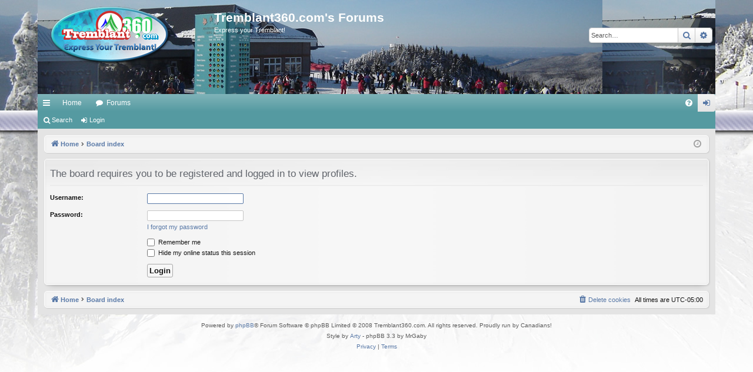

--- FILE ---
content_type: text/css
request_url: https://www.tremblant360.com/tremblant360forums/styles/custom/theme/stylesheet.css?assets_version=23
body_size: 501
content:
@import url("../../elegance_softblue/theme/stylesheet.css?v=3.3");
body {
    background: white url(./images/bgrforum.jpg) repeat-x top;
}
.page-width {
    /* max-width: 960px; */
}
.headerbar {
    background: url(./images/forumheader.jpg) repeat;
    height: 160px;
}
.site-description h1, .site-description p {
    display: block;
    color: white;
}
.navbar .nav-tabs{
    background-color: #559AA1 !important;
}
.navbar.secondary {
    color: white;
    background-color: #559AA1;
    padding-left: 6px;
}
.navbar.secondary .small-icon:after {
    color: white;
}
.navbar .nav-tabs, #wrap {
    border-radius: 0px;
}
table.table1 thead th, .forabg ul.topiclist li.header, .forumbg ul.topiclist li.header, .dropdown-extended .header, #navigation #active-subsection a, .panel > .inner > h3:first-child, .panel > h3:first-child  {
    background-color: #559AA1;  
}
.has-profile .post-buttons {
    position: inherit;
    float: right;
    margin-right: 15px;
}